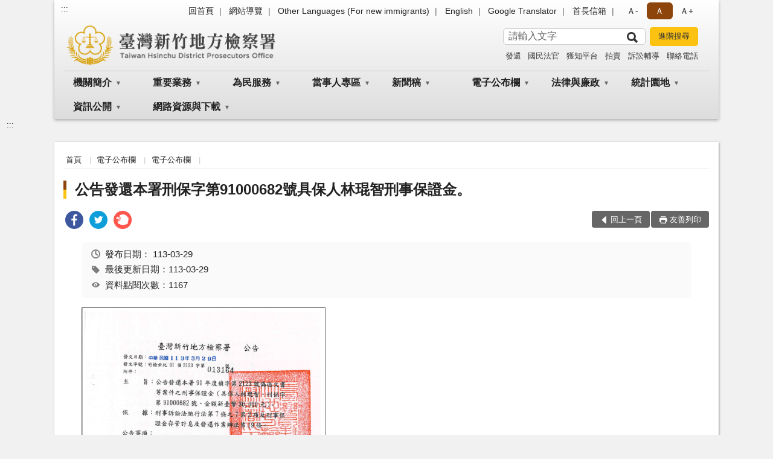

--- FILE ---
content_type: text/html; charset=utf-8
request_url: https://www.scc.moj.gov.tw/295217/295282/295283/1161948/post
body_size: 19677
content:


<!doctype html>
<html lang="zh-Hant" class="no-js">
<head>
    <meta charset="utf-8">
    <meta http-equiv="X-UA-Compatible" content="IE=edge">
    <meta name="viewport" content="width=device-width, initial-scale=1">
    <meta name="format-detection" content="telephone=no">
    <meta name="Site" content="臺灣新竹地方檢察署">
    <meta name="Version" content="中文網">
    <meta name="PageType" content="內容頁">
    <meta name="TreeNode" content="電子公布欄">
    <meta name="ContentTitle" content="公告發還本署刑保字第91000682號具保人林琨智刑事保證金。">

    <meta property="og:title" content="公告發還本署刑保字第91000682號具保人林琨智刑事保證金。">
    <meta property="og:type" content="website" />
    <meta property="og:url" content="https://www.scc.moj.gov.tw/295217/295282/295283/1161948/" />
    <meta property="og:image" content="">
    <meta property="og:image:width" content="50%">
    <meta property="og:image:height" content="50%">
    <meta property="og:site_name" content="臺灣新竹地方檢察署">
    <meta property="og:description" content="公告發還本署刑保字第91000682號具保人林琨智刑事保證金。" />

    <meta name="DC.Title" content="公告發還本署刑保字第91000682號具保人林琨智刑事保證金。" />
    <meta name="DC.Creator" content="臺灣新竹地方檢察署" />
    <meta name="DC.Subject" content="公告發還本署刑保字第91000682號具保人林琨智刑事保證金。" />
    <meta name="DC.Description" content="電子公布欄" />
    <meta name="DC.Contributor" content="臺灣新竹地方檢察署" />
    <meta name="DC.Type" content="文字" />
    <meta name="DC.Format" content="text" />
    <meta name="DC.Source" content="臺灣新竹地方檢察署" />
    <meta name="DC.Language" content="中文" />
    <meta name="DC.coverage.t.min" content="2024-03-29" />
    <meta name="DC.coverage.t.max" content="2044-03-29" />
    <meta name="DC.Publisher" content="臺灣新竹地方檢察署" />
    <meta name="DC.Date" content="2024-03-29" />
    <meta name="DC.Identifier" content="2.16.886.101.20003.20006" />
    <meta name="DC.Relation" content="" />
    <meta name="DC.Rights" content="臺灣新竹地方檢察署" />

    <meta name="Category.Theme" content="300" />
    <meta name="Category.Cake" content="600" />
    <meta name="Category.Service" content="I00" />

    <meta name="keywords" />

            <link rel="Shortcut Icon" type="image/x-icon" href="/media/170176/favicon-3.png" />
    <title>公告發還本署刑保字第91000682號具保人林琨智刑事保證金。-電子公布欄-臺灣新竹地方檢察署</title>
    <!--HTML5 Shim and Respond.js IE8 support of HTML5 elements and media queries [if lt IE 9]>
    <script src="js/html5shiv.js"></script>
    <script src="js/respond.min.js"></script>
    <![endif]-->
    <!-- slick css-->
    <link rel="stylesheet" type="text/css" href="/Content/B/vendor/slick/slick.css" />
    <link rel="stylesheet" type="text/css" href="/Content/B/vendor/slick/slick-theme.css" />

    <!-- fancybox css -->
    <link rel="stylesheet" href="/Content/B/vendor/fancybox/fancybox.css" />

    <!-- hyUI css -->
    <link rel="stylesheet" href="/Content/B/B1_style/hyui.css">
    <link rel='stylesheet' href='/scripts/jquery-ui.css'>

    <!-- Global site tag (gtag.js) - Google Analytics -->
<script async src="https://www.googletagmanager.com/gtag/js?id=UA-38048739-1"></script>
<script>
  window.dataLayer = window.dataLayer || [];
  function gtag(){dataLayer.push(arguments);}
  gtag('js', new Date());

  gtag('config', 'UA-38048739-1');
</script>
    <!-- Google Tag Manager -->
    <script>
        (function (w, d, s, l, i) {
            w[l] = w[l] || []; w[l].push({
                'gtm.start':
                    new Date().getTime(), event: 'gtm.js'
            }); var f = d.getElementsByTagName(s)[0],
                j = d.createElement(s), dl = l != 'dataLayer' ? '&l=' + l : ''; j.async = true; j.src =
                    'https://www.googletagmanager.com/gtm.js?id=' + i + dl; f.parentNode.insertBefore(j, f);
        })(window, document, 'script', 'dataLayer', 'GTM-PVTNFB4');</script>
    <!-- End Google Tag Manager -->
<style>
    input:disabled, textarea:disabled, select:disabled {
        background-color: #f2f2f2;
    }

    .verify {
        color: blue;
    }

    .mp_slider_container,
    .marquee_container {
        position: relative;
    }
    .mp_slider_container_main {
        width: 100%;
        overflow: hidden;
        position: relative;
    }
    .slick-autoplay-toggle {
        position: absolute;
        right: 20px;
        min-width: 40px;
        top: 4.5px;
        z-index: 10;
        padding: 5px 10px;
        background: rgba(0, 0, 0, 0.7);
        color: #fff;
        border: none;
        cursor: pointer;
        font-size: 0.875rem;
        border-radius: 5px;
    }

    .marquee_container .slick-autoplay-toggle {
        right: 55px;
    }
</style>
</head>
<body>
    <!-- Google Tag Manager (noscript) -->
    <noscript>
        <iframe title="googletag" src="https://www.googletagmanager.com/ns.html?id=GTM-PVTNFB4"
                height="0" width="0" style="display:none;visibility:hidden"></iframe>
    </noscript>
    <!-- End Google Tag Manager (noscript) -->
    <!-- 直接跳主內容區 -->
    <a class="goCenter" href="#aC" tabindex="1">按Enter到主內容區</a>
    <!-- wrapper 最大寬度 -->
    <div class="wrapper">
        
<header class="header header-relative">
    <div class="container">
        <a class="accesskey" href="#aU" id="aU" accesskey="U" title="網站標題">:::</a>
        
<nav class="navigation">
    <!-- 一組ul預設靠右 可同時存在2組-->
    <ul>

                        <li>
                            <a href="/umbraco/surface/Ini/CountAndRedirectUrl?nodeId=644269" title="回首頁" target="_self" >回首頁</a>
                        </li>
                        <li>
                            <a href="/umbraco/surface/Ini/CountAndRedirectUrl?nodeId=644271" title="網站導覽" target="_self" >網站導覽</a>
                        </li>
                        <li>
                            <a href="/umbraco/surface/Ini/CountAndRedirectUrl?nodeId=1283286" title="Other Languages (For new immigrants)" target="_self" >Other Languages (For new immigrants)</a>
                        </li>
                        <li>
                            <a href="/umbraco/surface/Ini/CountAndRedirectUrl?nodeId=644270" title="English" target="_self" >English</a>
                        </li>
                        <li>
                            <a href="/umbraco/surface/Ini/CountAndRedirectUrl?nodeId=1282332" title="Google Translator" target="_self" >Google Translator</a>
                        </li>
                        <li>
                            <a href="/umbraco/surface/Ini/CountAndRedirectUrl?nodeId=644573" title="首長信箱" target="_self" >首長信箱</a>
                        </li>

    </ul>
    <div class="font-size">
        <ul>
            <li class="size-s">
                <a href="#" name="fontSize" role="button" aria-pressed="false" title="小字級">Ａ-</a>
            </li>
            <li class="size-m">
                <a href="#" name="fontSize" role="button" aria-pressed="true" title="中字級" class="active">Ａ</a>
            </li>
            <li class="size-l">
                <a href="#" name="fontSize" role="button" aria-pressed="false" title="大字級">Ａ+</a>
            </li>
        </ul>
    </div>
</nav>
<h1>
    <a href="/"><img src="/media/181878/13臺灣新竹地方檢察署.png" alt="臺灣新竹地方檢察署：回首頁" /></a>
</h1>
<!-- Search Start -->
<section class="search">
    <noscript>
您的瀏覽器不支援 JavaScript 或 JavaScript已停用    </noscript>
    <form action="/295444/295455/" class="form_inline">
        <div class="form_grp">
            <label for="q">搜尋</label>
            <input name="q" id="q" type="text" placeholder="請輸入文字" accesskey="S" autocomplete="off">
            <input title="查詢" type="submit" value="查詢">
        </div>
        <div class="btn_grp">
            <input onclick="window.open('https://www.google.com.tw/advanced_search?hl=zh-TW&as_q=&num=100&as_sitesearch='+location.hostname);" type="button" value="進階搜尋" title="進階搜尋 (另開新視窗)">
        </div>
    </form>
            <div class="keywordHot">
                <ul>
                        <li>
                            <a href="/295444/295455/?q=發還" title="發還">發還</a>
                        </li>
                        <li>
                            <a href="/295444/295455/?q=國民法官" title="國民法官">國民法官</a>
                        </li>
                        <li>
                            <a href="/295444/295455/?q=獲知平台" title="獲知平台">獲知平台</a>
                        </li>
                        <li>
                            <a href="/295444/295455/?q=拍賣" title="拍賣">拍賣</a>
                        </li>
                        <li>
                            <a href="/295444/295455/?q=訴訟輔導" title="訴訟輔導">訴訟輔導</a>
                        </li>
                        <li>
                            <a href="/295444/295455/?q=聯絡電話" title="聯絡電話">聯絡電話</a>
                        </li>
                </ul>
            </div>
</section>
<!-- noscript -->
<noscript>
您的瀏覽器不支援JavaScript語法，JavaScript語法並不影響內容的陳述。您可使用按鍵盤上的Ctrl鍵+ (+)鍵放大/(-)鍵縮小來改變字型大小；回到上一頁可使用瀏覽器提供的 Alt+左方向鍵(←) 快速鍵功能；列印可使用瀏覽器提供的(Ctrl+P)功能。</noscript>
<!-- menu Start -->
<nav class="menu">
    <ul>
                <li>
                    <a href="https://www.scc.moj.gov.tw/295217/295218/Normalnodelist" title="機關簡介" target="_self" name="menuButton" aria-expanded="false" >機關簡介</a>
                        <ul>
                                <li>
                                    <a href="https://www.scc.moj.gov.tw/295217/295218/295219/1320677/" target="_self" title="檢察長介紹"  >檢察長介紹</a>
                                </li>
                                <li>
                                    <a href="https://www.scc.moj.gov.tw/295217/295218/1263676/1263678/" target="_self" title="歷任檢察長"  >歷任檢察長</a>
                                </li>
                                <li>
                                    <a href="https://www.scc.moj.gov.tw/295217/295218/295220/1252704/" target="_self" title="歷史沿革"  >歷史沿革</a>
                                </li>
                                <li>
                                    <a href="https://www.scc.moj.gov.tw/295217/295218/295221/1252707/post" target="_self" title="管轄區域"  >管轄區域</a>
                                </li>
                                <li>
                                    <a href="https://www.scc.moj.gov.tw/295217/295218/1206036/1206069/" target="_self" title="機關組織與職掌"  >機關組織與職掌</a>
                                </li>
                                <li>
                                    <a href="https://www.scc.moj.gov.tw/295217/295218/1277430/Nodelist" target="_self" title="重大政策" name="menuButton" aria-expanded="false" >重大政策</a>
                                        <ul>
                                                <li>
                                                    <a href="https://www.ey.gov.tw/Page/2124AB8A95F79A75" target="_blank" title="行政院重要政策(另開新視窗)"  rel="noopener noreferrer">行政院重要政策</a>
                                                </li>
                                                <li>
                                                    <a href="https://www.moj.gov.tw/2204/2205/2263/Nodelist" target="_blank" title="法務部重大政策(另開新視窗)"  rel="noopener noreferrer">法務部重大政策</a>
                                                </li>
                                                <li>
                                                    <a href="https://www.scc.moj.gov.tw/295217/295218/1277430/1277438/Lpsimplelist" target="_self" title="本署工作計畫"  >本署工作計畫</a>
                                                </li>
                                        </ul>
                                </li>
                                <li>
                                    <a href="https://www.scc.moj.gov.tw/295217/295218/1254057/1254061/post" target="_self" title="本署各股聯絡電話"  >本署各股聯絡電話</a>
                                </li>
                                <li>
                                    <a href="https://www.scc.moj.gov.tw/295217/295218/1279244/1279249/post" target="_self" title="地圖導覽"  >地圖導覽</a>
                                </li>
                                <li>
                                    <a href="https://www.scc.moj.gov.tw/295217/295218/1279245/1279253/post" target="_self" title="樓層介紹"  >樓層介紹</a>
                                </li>
                                <li>
                                    <a href="https://www.scc.moj.gov.tw/295217/295218/1279246/1279257/post" target="_self" title="偵查庭平面圖"  >偵查庭平面圖</a>
                                </li>
                        </ul>

                </li>
                <li>
                    <a href="https://www.scc.moj.gov.tw/295217/1277546/Normalnodelist" title="重要業務" target="_self" name="menuButton" aria-expanded="false" >重要業務</a>
                        <ul>
                                <li>
                                    <a href="https://www.scc.moj.gov.tw/295217/1277546/1277547/Lpsimplelist" target="_self" title="檢察業務簡介"  >檢察業務簡介</a>
                                </li>
                                <li>
                                    <a href="https://www.scc.moj.gov.tw/295217/1277546/1277593/Nodelist" target="_self" title="觀護業務專區" name="menuButton" aria-expanded="false" >觀護業務專區</a>
                                        <ul>
                                                <li>
                                                    <a href="https://www.scc.moj.gov.tw/295217/1277546/1277593/1277598/1277600/post" target="_self" title="觀護業務簡介"  >觀護業務簡介</a>
                                                </li>
                                                <li>
                                                    <a href="https://www.scc.moj.gov.tw/295217/1277546/1277593/1277608/1277610/post" target="_self" title="法務部科技設備監控問答"  >法務部科技設備監控問答</a>
                                                </li>
                                                <li>
                                                    <a href="https://www.scc.moj.gov.tw/295217/1277546/1277593/1277642/Lpsimplelist" target="_self" title="毒品戒癮治療"  >毒品戒癮治療</a>
                                                </li>
                                        </ul>
                                </li>
                                <li>
                                    <a href="https://www.scc.moj.gov.tw/295217/1277546/1277631/Nodelist" target="_self" title="司法保護" name="menuButton" aria-expanded="false" >司法保護</a>
                                        <ul>
                                                <li>
                                                    <a href="https://www.scc.moj.gov.tw/295217/1277546/1277631/1280163/1280165/post" target="_self" title="司法保護簡介"  >司法保護簡介</a>
                                                </li>
                                                <li>
                                                    <a href="https://www.scc.moj.gov.tw/295217/1277546/1277631/1280168/1280170/post" target="_self" title="成年觀護制度"  >成年觀護制度</a>
                                                </li>
                                                <li>
                                                    <a href="https://www.scc.moj.gov.tw/295217/1277546/1277631/1278480/Lpsimplelist" target="_self" title="更生保護會"  >更生保護會</a>
                                                </li>
                                                <li>
                                                    <a href="https://www.scc.moj.gov.tw/295217/1277546/1277631/1278481/Lpsimplelist" target="_self" title="犯罪被害人保護協會"  >犯罪被害人保護協會</a>
                                                </li>
                                                <li>
                                                    <a href="https://www.scc.moj.gov.tw/295217/1277546/1277631/1278483/1278601/post" target="_self" title="榮譽觀護人協進會"  >榮譽觀護人協進會</a>
                                                </li>
                                                <li>
                                                    <a href="https://www.scc.moj.gov.tw/295217/1277546/1277631/1278604/Lpsimplelist" target="_self" title="犯罪被害人專區"  >犯罪被害人專區</a>
                                                </li>
                                                <li>
                                                    <a href="https://www.scc.moj.gov.tw/295217/1277546/1277631/1278700/Lpsimplelist" target="_self" title="司法保護扶助資源"  >司法保護扶助資源</a>
                                                </li>
                                        </ul>
                                </li>
                                <li>
                                    <a href="https://www.scc.moj.gov.tw/295217/1277546/1277633/Nodelist" target="_self" title="緩起訴專區" name="menuButton" aria-expanded="false" >緩起訴專區</a>
                                        <ul>
                                                <li>
                                                    <a href="https://www.scc.moj.gov.tw/295217/1277546/1277633/1279930/1279933/post" target="_self" title="緩起訴處分制度簡介"  >緩起訴處分制度簡介</a>
                                                </li>
                                                <li>
                                                    <a href="https://www.scc.moj.gov.tw/295217/1277546/1277633/1279907/Nodelist" target="_self" title="緩起訴處分金暨認罪協商金補助款"  >緩起訴處分金暨認罪協商金補助款</a>
                                                </li>
                                                <li>
                                                    <a href="https://www.scc.moj.gov.tw/295217/1277546/1277633/1280032/Lpsimplelist" target="_self" title="緩起訴處分義務勞務資訊"  >緩起訴處分義務勞務資訊</a>
                                                </li>
                                                <li>
                                                    <a href="https://www.scc.moj.gov.tw/295217/1277546/1277633/1280054/Lpsimplelist" target="_self" title="緩起訴處分問與答"  >緩起訴處分問與答</a>
                                                </li>
                                        </ul>
                                </li>
                                <li>
                                    <a href="https://www.scc.moj.gov.tw/295217/1277546/1277634/Nodelist" target="_self" title="易服社會勞動專區" name="menuButton" aria-expanded="false" >易服社會勞動專區</a>
                                        <ul>
                                                <li>
                                                    <a href="https://www.youtube.com/watch?v=K7l1V3jZYeg" target="_blank" title="社會勞動制度說明(另開新視窗)"  rel="noopener noreferrer">社會勞動制度說明</a>
                                                </li>
                                                <li>
                                                    <a href="https://www.scc.moj.gov.tw/295217/1277546/1277634/1279974/Lpsimplelist" target="_self" title="相關表格下載"  >相關表格下載</a>
                                                </li>
                                                <li>
                                                    <a href="https://www.scc.moj.gov.tw/295217/1277546/1277634/1279976/Lpsimplelist" target="_self" title="與社會勞動有關的問題"  >與社會勞動有關的問題</a>
                                                </li>
                                                <li>
                                                    <a href="https://www.scc.moj.gov.tw/295217/1277546/1277634/295294/Lpsimplelist" target="_self" title="執行成果"  >執行成果</a>
                                                </li>
                                        </ul>
                                </li>
                                <li>
                                    <a href="https://www.scc.moj.gov.tw/295217/1277546/1277640/Nodelist" target="_self" title="反賄選專區" name="menuButton" aria-expanded="false" >反賄選專區</a>
                                        <ul>
                                                <li>
                                                    <a href="https://www.scc.moj.gov.tw/295217/1277546/1277640/1280071/1280073/post" target="_self" title="反賄選檢舉方式"  >反賄選檢舉方式</a>
                                                </li>
                                                <li>
                                                    <a href="https://www.tph.moj.gov.tw/4421/4447/4467/24827/post" target="_blank" title="反賄選常見問答(另開新視窗)"  rel="noopener noreferrer">反賄選常見問答</a>
                                                </li>
                                                <li>
                                                    <a href="https://www.moj.gov.tw/2204/2771/2778/2781/" target="_blank" title="法務部宣導資料下載(另開新視窗)"  rel="noopener noreferrer">法務部宣導資料下載</a>
                                                </li>
                                                <li>
                                                    <a href="https://web.cec.gov.tw/central/article/20315" target="_blank" title="賄選犯行例舉(另開新視窗)"  rel="noopener noreferrer">賄選犯行例舉</a>
                                                </li>
                                        </ul>
                                </li>
                                <li>
                                    <a href="https://www.scc.moj.gov.tw/295217/1277546/1279047/Nodelist" target="_self" title="修復式司法專區" name="menuButton" aria-expanded="false" >修復式司法專區</a>
                                        <ul>
                                                <li>
                                                    <a href="https://www.scc.moj.gov.tw/295217/1277546/1279047/1279048/1279054/post" target="_self" title="修復式司法簡介"  >修復式司法簡介</a>
                                                </li>
                                                <li>
                                                    <a href="https://www.scc.moj.gov.tw/295217/1277546/1279047/1279049/Lpsimplelist" target="_self" title="修復式司法QA"  >修復式司法QA</a>
                                                </li>
                                                <li>
                                                    <a href="/media/395579/參加修復式司法方案-聲請表.pdf?mediaDL=true" target="_blank" title="相關表單下載.pdf(另開新視窗)"  rel="noopener noreferrer">相關表單下載</a>
                                                </li>
                                                <li>
                                                    <a href="/media/395580/法務部推動修復式司法方案實施計畫修復流程.pdf?mediaDL=true" target="_blank" title="辦理修復式司法方案實施計畫作業流程圖.pdf(另開新視窗)"  rel="noopener noreferrer">辦理修復式司法方案實施計畫作業流程圖</a>
                                                </li>
                                                <li>
                                                    <a href="https://www.moj.gov.tw/2204/2205/2323/2354/2388/2389/Nodelist" target="_blank" title="法務部推動「修復式司法方案」實施計畫(另開新視窗)"  rel="noopener noreferrer">法務部推動「修復式司法方案」實施計畫</a>
                                                </li>
                                        </ul>
                                </li>
                                <li>
                                    <a href="https://www.scc.moj.gov.tw/295217/1277546/1280093/Lpsimplelist" target="_self" title="打詐反毒專區"  >打詐反毒專區</a>
                                </li>
                        </ul>

                </li>
                <li>
                    <a href="https://www.scc.moj.gov.tw/295217/295230/Normalnodelist" title="為民服務" target="_self" name="menuButton" aria-expanded="false" >為民服務</a>
                        <ul>
                                <li>
                                    <a href="https://www.scc.moj.gov.tw/295217/295230/295231/1280818/post" target="_self" title="為民服務中心"  >為民服務中心</a>
                                </li>
                                <li>
                                    <a href="https://www.scc.moj.gov.tw/295217/295230/1282044/Nodelist" target="_self" title="訴訟輔導" name="menuButton" aria-expanded="false" >訴訟輔導</a>
                                        <ul>
                                                <li>
                                                    <a href="https://www.scc.moj.gov.tw/295217/295230/1282044/1282045/Nodelist" target="_self" title="常見刑事訴訟程序問與答"  >常見刑事訴訟程序問與答</a>
                                                </li>
                                                <li>
                                                    <a href="https://www.scc.moj.gov.tw/295217/1277546/1277631/1278700/1278720/" target="_self" title="新竹縣市免費法律諮詢"  >新竹縣市免費法律諮詢</a>
                                                </li>
                                                <li>
                                                    <a href="https://www.scc.moj.gov.tw/295217/295230/295240/1282052/" target="_self" title="刑事保證金發還流程"  >刑事保證金發還流程</a>
                                                </li>
                                                <li>
                                                    <a href="https://www.scc.moj.gov.tw/295217/295230/1282044/1282056/Lpsimplelist" target="_self" title="新竹縣市各調解委員會服務地點及電話"  >新竹縣市各調解委員會服務地點及電話</a>
                                                </li>
                                                <li>
                                                    <a href="https://www.scc.moj.gov.tw/295217/295230/295240/1282069/" target="_self" title="民眾聲請事項一覽表"  >民眾聲請事項一覽表</a>
                                                </li>
                                                <li>
                                                    <a href="https://www.scc.moj.gov.tw/295217/295230/1282044/1282072/1282074/post" target="_self" title="應訊須知"  >應訊須知</a>
                                                </li>
                                        </ul>
                                </li>
                                <li>
                                    <a href="https://www.scc.moj.gov.tw/295217/295230/295235/395486/post" target="_self" title="檢察長信箱"  >檢察長信箱</a>
                                </li>
                                <li>
                                    <a href="https://www.scc.moj.gov.tw/295217/295230/295236/395489/post" target="_self" title="為民服務白皮書"  >為民服務白皮書</a>
                                </li>
                                <li>
                                    <a href="https://www.scc.moj.gov.tw/295217/295230/295238/Lpsimplelist" target="_self" title="意見調查表"  >意見調查表</a>
                                </li>
                                <li>
                                    <a href="https://www.scc.moj.gov.tw/295217/295230/295239/395504/post" target="_self" title="便民服務線上申辦系統"  >便民服務線上申辦系統</a>
                                </li>
                                <li>
                                    <a href="https://www.scc.moj.gov.tw/295217/295230/295240/Lpsimplelist" target="_self" title="各項業務服務流程"  >各項業務服務流程</a>
                                </li>
                                <li>
                                    <a href="https://www.scc.moj.gov.tw/295217/295230/295246/Lpsimplelist" target="_self" title="通譯名冊及使用通譯聲請書"  >通譯名冊及使用通譯聲請書</a>
                                </li>
                                <li>
                                    <a href="https://www.scc.moj.gov.tw/295217/295230/1235147/1235239/" target="_self" title="卷證開示聲請專區"  >卷證開示聲請專區</a>
                                </li>
                                <li>
                                    <a href="https://pfsb.cds.moj.gov.tw/CDS/" target="_blank" title="檢察官開庭進度查詢(另開新視窗)"  rel="noopener noreferrer">檢察官開庭進度查詢</a>
                                </li>
                                <li>
                                    <a href="https://www.scc.moj.gov.tw/295217/295230/295250/1248515/" target="_self" title="本署聘任榮譽法醫師名冊"  >本署聘任榮譽法醫師名冊</a>
                                </li>
                                <li>
                                    <a href="https://www.scc.moj.gov.tw/295217/295230/1280557/Lpsimplelist" target="_self" title="檔案應用"  >檔案應用</a>
                                </li>
                                <li>
                                    <a href="https://www.scc.moj.gov.tw/295217/295230/1280637/1280639/post" target="_self" title="就業資訊"  >就業資訊</a>
                                </li>
                                <li>
                                    <a href="https://www.scc.moj.gov.tw/295217/295230/1302907/1302959/post" target="_self" title="免費無線上網"  >免費無線上網</a>
                                </li>
                        </ul>

                </li>
                <li>
                    <a href="https://www.scc.moj.gov.tw/295217/1300905/Normalnodelist" title="當事人專區" target="_self" name="menuButton" aria-expanded="false" >當事人專區</a>
                        <ul>
                                <li>
                                    <a href="https://www.scc.moj.gov.tw/295217/295230/1282044/1282045/Nodelist" target="_self" title="常見刑事訴訟程序問與答"  >常見刑事訴訟程序問與答</a>
                                </li>
                                <li>
                                    <a href="https://www.scc.moj.gov.tw/295217/1277546/1277634/1279976/Lpsimplelist" target="_self" title="社會勞動有關問題"  >社會勞動有關問題</a>
                                </li>
                                <li>
                                    <a href="https://www.scc.moj.gov.tw/295217/1277546/1277633/1280054/Lpsimplelist" target="_self" title="緩起訴處分有關問題"  >緩起訴處分有關問題</a>
                                </li>
                                <li>
                                    <a href="https://www.scc.moj.gov.tw/295217/1277546/1279047/1279049/Lpsimplelist" target="_self" title="修復式司法有關問題"  >修復式司法有關問題</a>
                                </li>
                                <li>
                                    <a href="https://www.scc.moj.gov.tw/295217/295230/295240/Lpsimplelist" target="_self" title="各項業務服務流程"  >各項業務服務流程</a>
                                </li>
                                <li>
                                    <a href="https://www.scc.moj.gov.tw/295217/295366/1283309/Nodelist" target="_self" title="表單及書狀下載"  >表單及書狀下載</a>
                                </li>
                                <li>
                                    <a href="https://pfsb.cds.moj.gov.tw/CDS/" target="_blank" title="檢察官開庭進度查詢(另開新視窗)"  rel="noopener noreferrer">檢察官開庭進度查詢</a>
                                </li>
                                <li>
                                    <a href="https://www.scc.moj.gov.tw/295217/295230/295239/395504/post" target="_self" title="線上申辦服務"  >線上申辦服務</a>
                                </li>
                                <li>
                                    <a href="https://www.scc.moj.gov.tw/295217/1277546/1277631/1278700/1278720/" target="_self" title="免費法律諮詢服務"  >免費法律諮詢服務</a>
                                </li>
                                <li>
                                    <a href="https://www.scc.moj.gov.tw/295217/295282/1047494/Lpsimplelist" target="_self" title="公示送達"  >公示送達</a>
                                </li>
                                <li>
                                    <a href="https://www.scc.moj.gov.tw/295217/295282/295284/Lpsimplelist" target="_self" title="偵查終結公告"  >偵查終結公告</a>
                                </li>
                        </ul>

                </li>
                <li>
                    <a href="https://www.scc.moj.gov.tw/295217/295253/295254/" title="新聞稿" target="_self" name="menuButton" aria-expanded="false" >新聞稿</a>
                        <ul>
                                <li>
                                    <a href="https://www.scc.moj.gov.tw/295217/295253/295254/Lpsimplelist" target="_self" title="新聞稿"  >新聞稿</a>
                                </li>
                        </ul>

                </li>
                <li>
                    <a href="https://www.scc.moj.gov.tw/295217/295282/Normalnodelist" title="電子公布欄" target="_self" name="menuButton" aria-expanded="false" >電子公布欄</a>
                        <ul>
                                <li>
                                    <a href="https://www.scc.moj.gov.tw/295217/295282/295283/Lpsimplelist" target="_self" title="電子公布欄"  >電子公布欄</a>
                                </li>
                                <li>
                                    <a href="https://www.scc.moj.gov.tw/295217/295282/295284/Lpsimplelist" target="_self" title="偵查終結公告"  >偵查終結公告</a>
                                </li>
                                <li>
                                    <a href="https://www.scc.moj.gov.tw/295217/295282/295285/Lpsimplelist" target="_self" title="檢察官準時開庭、開庭態度統計分析表"  >檢察官準時開庭、開庭態度統計分析表</a>
                                </li>
                                <li>
                                    <a href="https://www.scc.moj.gov.tw/295217/295282/1047494/Lpsimplelist" target="_self" title="公示送達"  >公示送達</a>
                                </li>
                        </ul>

                </li>
                <li>
                    <a href="https://www.scc.moj.gov.tw/295217/295338/Normalnodelist" title="法律與廉政" target="_self" name="menuButton" aria-expanded="false" >法律與廉政</a>
                        <ul>
                                <li>
                                    <a href="https://www.scc.moj.gov.tw/295217/295338/295340/Nodelist" target="_self" title="請託關說登錄查察專區" name="menuButton" aria-expanded="false" >請託關說登錄查察專區</a>
                                        <ul>
                                                <li>
                                                    <a href="https://www.scc.moj.gov.tw/295217/295338/295340/295341/Lpsimplelist" target="_self" title="要點說明"  >要點說明</a>
                                                </li>
                                                <li>
                                                    <a href="/media/417220/宣導摺頁.pdf?mediaDL=true" target="_blank" title="教學宣導.pdf(另開新視窗)"  rel="noopener noreferrer">教學宣導</a>
                                                </li>
                                                <li>
                                                    <a href="https://www.scc.moj.gov.tw/295217/295338/295340/295343/Lpsimplelist" target="_self" title="諮詢管道"  >諮詢管道</a>
                                                </li>
                                        </ul>
                                </li>
                                <li>
                                    <a href="https://www.scc.moj.gov.tw/295217/295338/295345/Lpsimplelist" target="_self" title="法令宣導"  >法令宣導</a>
                                </li>
                                <li>
                                    <a href="https://www.scc.moj.gov.tw/295217/295338/295339/401071/post" target="_self" title="檢舉貪瀆不法管道"  >檢舉貪瀆不法管道</a>
                                </li>
                                <li>
                                    <a href="https://www.aac.moj.gov.tw/6398/6540/1309611/" target="_blank" title="揭弊者保護專區(另開新視窗)"  rel="noopener noreferrer">揭弊者保護專區</a>
                                </li>
                                <li>
                                    <a href="https://www.scc.moj.gov.tw/295217/295338/1030244/Nodelist" target="_self" title="公職人員利益衝突迴避法專區" name="menuButton" aria-expanded="false" >公職人員利益衝突迴避法專區</a>
                                        <ul>
                                                <li>
                                                    <a href="https://www.scc.moj.gov.tw/295217/295338/1030244/1030245/Lpsimplelist" target="_self" title="法令及宣導資料"  >法令及宣導資料</a>
                                                </li>
                                                <li>
                                                    <a href="https://www.scc.moj.gov.tw/295217/295338/1030244/1030246/1031703/post" target="_self" title="常用表格下載"  >常用表格下載</a>
                                                </li>
                                                <li>
                                                    <a href="https://www.scc.moj.gov.tw/295217/295338/1030244/1030247/Lpsimplelist" target="_self" title="交易或補助個案身分關係公告查詢"  >交易或補助個案身分關係公告查詢</a>
                                                </li>
                                        </ul>
                                </li>
                                <li>
                                    <a href="https://www.scc.moj.gov.tw/295217/295366/295367/Lpsimplelist?PageSize=30&amp;type=02" target="_self" title="法學及法規資料庫查詢"  >法學及法規資料庫查詢</a>
                                </li>
                                <li>
                                    <a href="https://www.moj.gov.tw/2204/2528/2634/Nodelist" target="_blank" title="法治QA(另開新視窗)"  rel="noopener noreferrer">法治QA</a>
                                </li>
                                <li>
                                    <a href="https://www.moj.gov.tw/2204/2528/2547/Nodelist" target="_blank" title="法律推廣(另開新視窗)"  rel="noopener noreferrer">法律推廣</a>
                                </li>
                                <li>
                                    <a href="https://www.scc.moj.gov.tw/295217/295338/295276/Lpsimplelist" target="_self" title="法律常識問答"  >法律常識問答</a>
                                </li>
                                <li>
                                    <a href="https://www.scc.moj.gov.tw/295217/295338/986567/Lpsimplelist" target="_self" title="性別平等宣導"  >性別平等宣導</a>
                                </li>
                                <li>
                                    <a href="https://www.scc.moj.gov.tw/295217/295338/1021136/Lpsimplelist" target="_self" title="性騷擾防治專區"  >性騷擾防治專區</a>
                                </li>
                        </ul>

                </li>
                <li>
                    <a href="https://www.scc.moj.gov.tw/295217/295368/Normalnodelist" title="統計園地" target="_self" name="menuButton" aria-expanded="false" >統計園地</a>
                        <ul>
                                <li>
                                    <a href="https://www.scc.moj.gov.tw/295217/295368/295369/Lpsimplelist" target="_self" title="園地導覽"  >園地導覽</a>
                                </li>
                                <li>
                                    <a href="https://www.scc.moj.gov.tw/295217/295368/295370/Nodelist" target="_self" title="檢察統計" name="menuButton" aria-expanded="false" >檢察統計</a>
                                        <ul>
                                                <li>
                                                    <a href="https://www.scc.moj.gov.tw/295217/295368/295370/295371/Lpsimplelist" target="_self" title="偵查"  >偵查</a>
                                                </li>
                                                <li>
                                                    <a href="https://www.scc.moj.gov.tw/295217/295368/295370/295372/Lpsimplelist" target="_self" title="執行"  >執行</a>
                                                </li>
                                                <li>
                                                    <a href="/media/424554/表3-1-新竹地方檢察署成年觀護案件收結情形11412.pdf?mediaDL=true" target="_blank" title="司法保護.pdf(另開新視窗)"  rel="noopener noreferrer">司法保護</a>
                                                </li>
                                        </ul>
                                </li>
                                <li>
                                    <a href="https://www.scc.moj.gov.tw/295217/295368/295374/Nodelist" target="_self" title="行政服務" name="menuButton" aria-expanded="false" >行政服務</a>
                                        <ul>
                                                <li>
                                                    <a href="/media/400657/113-廉政服務統計.pdf?mediaDL=true" target="_blank" title="廉政服務.pdf(另開新視窗)"  rel="noopener noreferrer">廉政服務</a>
                                                </li>
                                                <li>
                                                    <a href="/media/424555/表5-1臺灣新竹地方檢察署為民服務案件情形11412.pdf?mediaDL=true" target="_blank" title="為民服務.pdf(另開新視窗)"  rel="noopener noreferrer">為民服務</a>
                                                </li>
                                                <li>
                                                    <a href="https://www.scc.moj.gov.tw/295217/295380/883377/" target="_self" title="其他"  >其他</a>
                                                </li>
                                        </ul>
                                </li>
                                <li>
                                    <a href="https://www.rjsd.moj.gov.tw/RJSDWeb/common/WebList2.aspx?menu=AYA_SPECIAL_REPORT" target="_blank" title="專題分析(另開新視窗)"  rel="noopener noreferrer">專題分析</a>
                                </li>
                                <li>
                                    <a href="https://www.rjsd.moj.gov.tw/RJSDWeb/common/RelatedWebsite.aspx" target="_blank" title="相關網站(另開新視窗)"  rel="noopener noreferrer">相關網站</a>
                                </li>
                        </ul>

                </li>
                <li>
                    <a href="https://www.scc.moj.gov.tw/295217/295380/Normalnodelist" title="資訊公開" target="_self" name="menuButton" aria-expanded="false" >資訊公開</a>
                        <ul>
                                <li>
                                    <a href="https://www.scc.moj.gov.tw/295217/295380/295384/1277534/post" target="_self" title="應主動公開政府資訊"  >應主動公開政府資訊</a>
                                </li>
                                <li>
                                    <a href="https://www.scc.moj.gov.tw/295217/295380/295411/Lpsimplelist" target="_self" title="活動專區"  >活動專區</a>
                                </li>
                                <li>
                                    <a href="https://www.scc.moj.gov.tw/295217/295380/295387/Lpsimplelist" target="_self" title="內部控制"  >內部控制</a>
                                </li>
                                <li>
                                    <a href="https://www.scc.moj.gov.tw/295217/295380/295388/Lpsimplelist" target="_self" title="公務出國報告專區"  >公務出國報告專區</a>
                                </li>
                                <li>
                                    <a href="https://www.scc.moj.gov.tw/295217/295380/295390/Nodelist" target="_self" title="會計專區" name="menuButton" aria-expanded="false" >會計專區</a>
                                        <ul>
                                                <li>
                                                    <a href="https://www.scc.moj.gov.tw/295217/295380/295390/295391/Lpsimplelist" target="_self" title="預算書"  >預算書</a>
                                                </li>
                                                <li>
                                                    <a href="https://www.scc.moj.gov.tw/295217/295380/295390/295392/402477/post" target="_self" title="決算書"  >決算書</a>
                                                </li>
                                                <li>
                                                    <a href="https://www.scc.moj.gov.tw/295217/295380/295390/295393/Lpsimplelist" target="_self" title="會計報表"  >會計報表</a>
                                                </li>
                                        </ul>
                                </li>
                                <li>
                                    <a href="https://www.scc.moj.gov.tw/295217/295380/762177/Nodelist" target="_self" title="雙語詞彙對照表" name="menuButton" aria-expanded="false" >雙語詞彙對照表</a>
                                        <ul>
                                                <li>
                                                    <a href="https://www.scc.moj.gov.tw/295217/295380/762177/295398/402778/post" target="_self" title="本署科室及職稱中英文對照表"  >本署科室及職稱中英文對照表</a>
                                                </li>
                                                <li>
                                                    <a href="https://www.scc.moj.gov.tw/295217/295380/762177/295399/402782/post" target="_self" title="刑法專有名詞對照表"  >刑法專有名詞對照表</a>
                                                </li>
                                                <li>
                                                    <a href="https://www.scc.moj.gov.tw/295217/295380/762177/295400/1284424/post" target="_self" title="刑事訴訟法專有名詞中英文對照表"  >刑事訴訟法專有名詞中英文對照表</a>
                                                </li>
                                                <li>
                                                    <a href="https://terms.naer.edu.tw/" target="_blank" title="雙語詞彙、學術名詞暨辭書資訊網(另開新視窗)"  rel="noopener noreferrer">雙語詞彙、學術名詞暨辭書資訊網</a>
                                                </li>
                                                <li>
                                                    <a href="https://www.judicial.gov.tw/tw/lp-158-1.html" target="_blank" title="司法院雙語詞彙對照表(另開新視窗)"  rel="noopener noreferrer">司法院雙語詞彙對照表</a>
                                                </li>
                                        </ul>
                                </li>
                                <li>
                                    <a href="https://www.scc.moj.gov.tw/295217/295380/797394/Lpsimplelist" target="_self" title="支付或接受之補助"  >支付或接受之補助</a>
                                </li>
                                <li>
                                    <a href="https://www.scc.moj.gov.tw/295217/295380/805105/Lpsimplelist" target="_self" title="偵查不公開檢討小組執行成果專區"  >偵查不公開檢討小組執行成果專區</a>
                                </li>
                                <li>
                                    <a href="https://www.scc.moj.gov.tw/295217/295380/883377/Lpsimplelist" target="_self" title="國家賠償事件收結統計"  >國家賠償事件收結統計</a>
                                </li>
                                <li>
                                    <a href="https://www.scc.moj.gov.tw/295217/295380/1335606/1335609/post" target="_self" title="本署保有個人資料檔案公開項目"  >本署保有個人資料檔案公開項目</a>
                                </li>
                                <li>
                                    <a href="https://www.scc.moj.gov.tw/295217/295380/702979/Lpsimplelist" target="_self" title="政策宣導廣告項目及經費"  >政策宣導廣告項目及經費</a>
                                </li>
                                <li>
                                    <a href="https://www.scc.moj.gov.tw/295217/295380/1277483/1321739/post" target="_self" title="公共設施維護管理"  >公共設施維護管理</a>
                                </li>
                                <li>
                                    <a href="https://www.tph.moj.gov.tw/4421/4509/989673/989688/post" target="_blank" title="概括選任鑑定機關(團體)名冊(另開新視窗)"  rel="noopener noreferrer">概括選任鑑定機關(團體)名冊</a>
                                </li>
                        </ul>

                </li>
                <li>
                    <a href="https://www.scc.moj.gov.tw/295217/295366/Normalnodelist" title="網路資源與下載" target="_self" name="menuButton" aria-expanded="false" >網路資源與下載</a>
                        <ul>
                                <li>
                                    <a href="https://www.scc.moj.gov.tw/295217/295366/295367/Lpsimplelist" target="_self" title="相關網站連結"  >相關網站連結</a>
                                </li>
                                <li>
                                    <a href="https://aedoc.moj.gov.tw/attch/" target="_blank" title="電子公文附件區(另開新視窗)"  rel="noopener noreferrer">電子公文附件區</a>
                                </li>
                                <li>
                                    <a href="https://www.moj.gov.tw/2204/2771/Normalnodelist" target="_blank" title="動畫影音專區(法務部)(另開新視窗)"  rel="noopener noreferrer">動畫影音專區(法務部)</a>
                                </li>
                                <li>
                                    <a href="https://www.scc.moj.gov.tw/295217/1277546/1277631/1278604/1278654/" target="_self" title="犯罪被害人相關表單下載"  >犯罪被害人相關表單下載</a>
                                </li>
                                <li>
                                    <a href="https://www.scc.moj.gov.tw/295217/295366/1280230/1280232/post" target="_self" title="通緝犯資料查詢(公告)平台"  >通緝犯資料查詢(公告)平台</a>
                                </li>
                                <li>
                                    <a href="https://psue.moj.gov.tw/psiqs/" target="_blank" title="公開書類查詢系統(另開新視窗)"  rel="noopener noreferrer">公開書類查詢系統</a>
                                </li>
                                <li>
                                    <a href="https://www.scc.moj.gov.tw/295217/295366/1283309/Nodelist" target="_self" title="表單及書狀下載" name="menuButton" aria-expanded="false" >表單及書狀下載</a>
                                        <ul>
                                                <li>
                                                    <a href="https://www.scc.moj.gov.tw/295217/295366/1283309/1283312/1283322/post" target="_self" title="被害人/告訴人/告發人常用書狀例稿"  >被害人/告訴人/告發人常用書狀例稿</a>
                                                </li>
                                                <li>
                                                    <a href="https://www.scc.moj.gov.tw/295217/295366/1283309/1283311/1283468/post" target="_self" title="嫌疑人/被告常用書狀例稿"  >嫌疑人/被告常用書狀例稿</a>
                                                </li>
                                                <li>
                                                    <a href="https://www.scc.moj.gov.tw/295217/295366/1283309/1283483/1283529/post" target="_self" title="受刑人/受保護管束人常用書狀例稿"  >受刑人/受保護管束人常用書狀例稿</a>
                                                </li>
                                                <li>
                                                    <a href="https://www.scc.moj.gov.tw/295217/295366/1283309/1283313/1284159/post" target="_self" title="保證人/證人/鑑定人常用書狀例稿"  >保證人/證人/鑑定人常用書狀例稿</a>
                                                </li>
                                                <li>
                                                    <a href="https://www.scc.moj.gov.tw/295217/295366/1283309/1283314/1284229/post" target="_self" title="卷證開示聲請書"  >卷證開示聲請書</a>
                                                </li>
                                                <li>
                                                    <a href="https://www.scc.moj.gov.tw/295217/295230/295238/" target="_self" title="意見調查表"  >意見調查表</a>
                                                </li>
                                        </ul>
                                </li>
                                <li>
                                    <a href="https://www.scc.moj.gov.tw/295217/295366/1333712/Lpsimplelist" target="_self" title="資訊圖表"  >資訊圖表</a>
                                </li>
                                <li>
                                    <a href="https://www.facebook.com/scc.no.votebuying?locale=zh_TW" target="_blank" title="新竹地檢反賄選專頁(另開新視窗)"  rel="noopener noreferrer">新竹地檢反賄選專頁</a>
                                </li>
                                <li>
                                    <a href="https://www.facebook.com/profile.php?id=100068297019825&amp;locale=zh_TW" target="_blank" title="新竹地檢署拍賣網(竹檢瘋拍賣)(另開新視窗)"  rel="noopener noreferrer">新竹地檢署拍賣網(竹檢瘋拍賣)</a>
                                </li>
                        </ul>

                </li>
    </ul>
</nav>


    </div>
</header>
<div id="center" class="main innerpage">
    <a class="accesskey" href="#aC" id="aC" accesskey="C" title="主要內容區">:::</a>
    <div class="container">
        <!-- content為一定要存在之內容區 -->
        <div class="content">
            <!-- breadcrumb路徑 -->
            
    <div class="breadcrumb">
        <ul>
                    <li>
                        <a href="/">首頁</a>
                    </li>
                    <li>
                        <a href="https://www.scc.moj.gov.tw/295217/295282/Normalnodelist" title="電子公布欄" target="_self" >電子公布欄</a>
                    </li>
                    <li>
                        <a href="https://www.scc.moj.gov.tw/295217/295282/295283/Lpsimplelist" title="電子公布欄" target="_self" >電子公布欄</a>
                    </li>
            
        </ul>
    </div>

            <!-- h2節點 -->
            <h2 class="title" tabindex="0">公告發還本署刑保字第91000682號具保人林琨智刑事保證金。</h2>
                <div class="share ">
                    <ul>
                        <li>
                            <a role="link" title="facebook(另開新視窗)" href="javascript:desc='';via='';if(document.referrer)via=document.referrer;if(typeof(_ref)!='undefined')via=_ref;if(window.getSelection)desc=window.getSelection();if(document.getSelection)desc=document.getSelection();if(document.selection)desc=document.selection.createRange().text;void(open('https://www.facebook.com/share.php?u='+encodeURIComponent(location.href)));"><img src="/content/A/images/basic/icon_facebook.svg" alt="facebook "></a>
                        </li>
                        <li>
                            <a role="link" title="twitter(另開新視窗)" href="javascript:void(window.open('https://twitter.com/home/?status='.concat(encodeURIComponent(document.title)).concat(' ').concat(encodeURIComponent(location.href))));"><img src="/content/A/images/basic/icon_twitter.svg " alt="twitter "></a>
                        </li>
                        <li>
                            <a role="link" title="plurk(另開新視窗)" href="javascript:void(window.open('https://www.plurk.com/?qualifier=shares&amp;status='.concat(encodeURIComponent(location.href)).concat(' ').concat('(').concat(encodeURIComponent(document.title)).concat(')')));"><img src="/content/A/images/basic/function_plurk.png " alt="plurk "></a>
                        </li>
                        
                    </ul>
                </div>
                        <!-- function功能區塊 -->
            <div class="function">
                <ul>
                    <li class="back icon_back">
                        <a role="button" href="javascript:window.location =document.referrer;">回上一頁</a>
                    </li>
                        <li class="print icon_print">
                            <a role="button" href="javascript:window.print();">友善列印</a>
                        </li>
                                    </ul>
            </div>
            
<style>
    .file_download li a[href*=".pdf"]:after {
        background: url(/Content/A/images/basic/icon_pdf.jpg);
    }

    .file_download li a[href*=".doc"]:after {
        background: url(/Content/A/images/basic/icon_doc.jpg);
    }

    .file_download li a[href*=".odf"]:after {
        background: url(/Content/A/images/basic/icon_odf.jpg);
    }

    .file_download li a[href*=".odt"]:after {
        background: url(/Content/A/images/basic/icon_odt.jpg);
    }

    .file_download li a[href*=".xls"]:after {
        background: url(/Content/A/images/basic/icon_xls.jpg);
    }

    .file_download li a[href*=".ppt"]:after {
        background: url(/Content/A/images/basic/icon_ppt.jpg);
    }

    .file_download li a[href*=".jpg"]:after {
        background: url(/Content/A/images/basic/icon_jpg.jpg);
    }

    .file_download li a[href*=".mp3"]:after {
        background: url(/Content/A/images/basic/icon_mp3.jpg);
    }

    .file_download li a[href*=".mov"]:after {
        background: url(/Content/A/images/basic/icon_mov.jpg);
    }

    .file_download li a[href*=".txt"]:after {
        background: url(/Content/A/images/basic/icon_txt.jpg);
    }

    .file_download li a[href*=".dot"]:after {
        background: url(/Content/A/images/basic/icon_dot.jpg);
    }

    .file_download li a[href*=".zip"]:after {
        background: url(/Content/A/images/basic/icon_zip.jpg);
    }
</style>
            <!-- CP Start -->
            <section class="cp ">
                <div class="info">
                    <ul>
                        <li>
                            <i class="i_clock"></i>發布日期：
                            <time datetime="2024-03-29 00:00:00" title="發布日期">113-03-29</time>
                        </li>
                        <li>
                            <i class="i_tag"></i>最後更新日期：113-03-29
                        </li>
                        <li>
                            <i class="i_view"></i>資料點閱次數：1167
                        </li>
                    </ul>
                </div>
                        <img src="/media/354057/2222.png" alt="2222" class="float_left ">
                
                
            </section>
            <!-- CP End -->
            <!-- cp_slider+slick_lightbox -->
            <!-- weblink 外部連結 -->
            <!-- file download 檔案下載 -->
                <div class="file_download ">
                    <h3>附件下載</h3>
                    <ul>
                                <li>
                                    <a href="/media/354058/刑保字第91000682號.pdf?mediaDL=true" title="刑保字第91000682號.pdf (另開新視窗)" target="_blank" rel="noopener noreferrer">刑保字第91000682號.pdf<span class="kb ">1158 KB</span></a>
                                    <span class="update ">113-03-29</span>
                                    <span class="file_view " style="width:auto">下載次數：103</span>
                                </li>
                    </ul>
                </div>



        </div>
    </div>
</div>


<!-- fatfooter Start -->
<section class="fatfooter">
    <div class="container">
        <button type="button" name="收合" class="btn btn-fatfooter">收合</button>
        <nav>
            <ul>
                        <li>
                            <a href="https://www.scc.moj.gov.tw/295217/295218/Normalnodelist"  target="_self" title="機關簡介" >機關簡介</a>
                                    <ul>
                                            <li>
                                                <a href="https://www.scc.moj.gov.tw/295217/295218/295219/1320677/" target="_self" title="檢察長介紹" >檢察長介紹</a>
                                            </li>
                                            <li>
                                                <a href="https://www.scc.moj.gov.tw/295217/295218/1263676/1263678/" target="_self" title="歷任檢察長" >歷任檢察長</a>
                                            </li>
                                            <li>
                                                <a href="https://www.scc.moj.gov.tw/295217/295218/295220/1252704/" target="_self" title="歷史沿革" >歷史沿革</a>
                                            </li>
                                            <li>
                                                <a href="https://www.scc.moj.gov.tw/295217/295218/295221/1252707/post" target="_self" title="管轄區域" >管轄區域</a>
                                            </li>
                                            <li>
                                                <a href="https://www.scc.moj.gov.tw/295217/295218/1206036/1206069/" target="_self" title="機關組織與職掌" >機關組織與職掌</a>
                                            </li>
                                            <li>
                                                <a href="https://www.scc.moj.gov.tw/295217/295218/1277430/Nodelist" target="_self" title="重大政策" >重大政策</a>
                                            </li>
                                            <li>
                                                <a href="https://www.scc.moj.gov.tw/295217/295218/1254057/1254061/post" target="_self" title="本署各股聯絡電話" >本署各股聯絡電話</a>
                                            </li>
                                            <li>
                                                <a href="https://www.scc.moj.gov.tw/295217/295218/1279244/1279249/post" target="_self" title="地圖導覽" >地圖導覽</a>
                                            </li>
                                            <li>
                                                <a href="https://www.scc.moj.gov.tw/295217/295218/1279245/1279253/post" target="_self" title="樓層介紹" >樓層介紹</a>
                                            </li>
                                            <li>
                                                <a href="https://www.scc.moj.gov.tw/295217/295218/1279246/1279257/post" target="_self" title="偵查庭平面圖" >偵查庭平面圖</a>
                                            </li>
                                    </ul>

                        </li>
                        <li>
                            <a href="https://www.scc.moj.gov.tw/295217/1277546/Normalnodelist"  target="_self" title="重要業務" >重要業務</a>
                                    <ul>
                                            <li>
                                                <a href="https://www.scc.moj.gov.tw/295217/1277546/1277547/Lpsimplelist" target="_self" title="檢察業務簡介" >檢察業務簡介</a>
                                            </li>
                                            <li>
                                                <a href="https://www.scc.moj.gov.tw/295217/1277546/1277593/Nodelist" target="_self" title="觀護業務專區" >觀護業務專區</a>
                                            </li>
                                            <li>
                                                <a href="https://www.scc.moj.gov.tw/295217/1277546/1277631/Nodelist" target="_self" title="司法保護" >司法保護</a>
                                            </li>
                                            <li>
                                                <a href="https://www.scc.moj.gov.tw/295217/1277546/1277633/Nodelist" target="_self" title="緩起訴專區" >緩起訴專區</a>
                                            </li>
                                            <li>
                                                <a href="https://www.scc.moj.gov.tw/295217/1277546/1277634/Nodelist" target="_self" title="易服社會勞動專區" >易服社會勞動專區</a>
                                            </li>
                                            <li>
                                                <a href="https://www.scc.moj.gov.tw/295217/1277546/1277640/Nodelist" target="_self" title="反賄選專區" >反賄選專區</a>
                                            </li>
                                            <li>
                                                <a href="https://www.scc.moj.gov.tw/295217/1277546/1279047/Nodelist" target="_self" title="修復式司法專區" >修復式司法專區</a>
                                            </li>
                                            <li>
                                                <a href="https://www.scc.moj.gov.tw/295217/1277546/1280093/Lpsimplelist" target="_self" title="打詐反毒專區" >打詐反毒專區</a>
                                            </li>
                                    </ul>

                        </li>
                        <li>
                            <a href="https://www.scc.moj.gov.tw/295217/295230/Normalnodelist"  target="_self" title="為民服務" >為民服務</a>
                                    <ul>
                                            <li>
                                                <a href="https://www.scc.moj.gov.tw/295217/295230/295231/1280818/post" target="_self" title="為民服務中心" >為民服務中心</a>
                                            </li>
                                            <li>
                                                <a href="https://www.scc.moj.gov.tw/295217/295230/1282044/Nodelist" target="_self" title="訴訟輔導" >訴訟輔導</a>
                                            </li>
                                            <li>
                                                <a href="https://www.scc.moj.gov.tw/295217/295230/295235/395486/post" target="_self" title="檢察長信箱" >檢察長信箱</a>
                                            </li>
                                            <li>
                                                <a href="https://www.scc.moj.gov.tw/295217/295230/295236/395489/post" target="_self" title="為民服務白皮書" >為民服務白皮書</a>
                                            </li>
                                            <li>
                                                <a href="https://www.scc.moj.gov.tw/295217/295230/295238/Lpsimplelist" target="_self" title="意見調查表" >意見調查表</a>
                                            </li>
                                            <li>
                                                <a href="https://www.scc.moj.gov.tw/295217/295230/295239/395504/post" target="_self" title="便民服務線上申辦系統" >便民服務線上申辦系統</a>
                                            </li>
                                            <li>
                                                <a href="https://www.scc.moj.gov.tw/295217/295230/295240/Lpsimplelist" target="_self" title="各項業務服務流程" >各項業務服務流程</a>
                                            </li>
                                            <li>
                                                <a href="https://www.scc.moj.gov.tw/295217/295230/295246/Lpsimplelist" target="_self" title="通譯名冊及使用通譯聲請書" >通譯名冊及使用通譯聲請書</a>
                                            </li>
                                            <li>
                                                <a href="https://www.scc.moj.gov.tw/295217/295230/1235147/1235239/" target="_self" title="卷證開示聲請專區" >卷證開示聲請專區</a>
                                            </li>
                                            <li>
                                                <a href="https://pfsb.cds.moj.gov.tw/CDS/" target="_blank" title="檢察官開庭進度查詢(另開新視窗)" rel="noopener noreferrer">檢察官開庭進度查詢</a>
                                            </li>
                                            <li>
                                                <a href="https://www.scc.moj.gov.tw/295217/295230/295250/1248515/" target="_self" title="本署聘任榮譽法醫師名冊" >本署聘任榮譽法醫師名冊</a>
                                            </li>
                                            <li>
                                                <a href="https://www.scc.moj.gov.tw/295217/295230/1280557/Lpsimplelist" target="_self" title="檔案應用" >檔案應用</a>
                                            </li>
                                            <li>
                                                <a href="https://www.scc.moj.gov.tw/295217/295230/1280637/1280639/post" target="_self" title="就業資訊" >就業資訊</a>
                                            </li>
                                            <li>
                                                <a href="https://www.scc.moj.gov.tw/295217/295230/1302907/1302959/post" target="_self" title="免費無線上網" >免費無線上網</a>
                                            </li>
                                    </ul>

                        </li>
                        <li>
                            <a href="https://www.scc.moj.gov.tw/295217/1300905/Normalnodelist"  target="_self" title="當事人專區" >當事人專區</a>
                                    <ul>
                                            <li>
                                                <a href="https://www.scc.moj.gov.tw/295217/295230/1282044/1282045/Nodelist" target="_self" title="常見刑事訴訟程序問與答" >常見刑事訴訟程序問與答</a>
                                            </li>
                                            <li>
                                                <a href="https://www.scc.moj.gov.tw/295217/1277546/1277634/1279976/Lpsimplelist" target="_self" title="社會勞動有關問題" >社會勞動有關問題</a>
                                            </li>
                                            <li>
                                                <a href="https://www.scc.moj.gov.tw/295217/1277546/1277633/1280054/Lpsimplelist" target="_self" title="緩起訴處分有關問題" >緩起訴處分有關問題</a>
                                            </li>
                                            <li>
                                                <a href="https://www.scc.moj.gov.tw/295217/1277546/1279047/1279049/Lpsimplelist" target="_self" title="修復式司法有關問題" >修復式司法有關問題</a>
                                            </li>
                                            <li>
                                                <a href="https://www.scc.moj.gov.tw/295217/295230/295240/Lpsimplelist" target="_self" title="各項業務服務流程" >各項業務服務流程</a>
                                            </li>
                                            <li>
                                                <a href="https://www.scc.moj.gov.tw/295217/295366/1283309/Nodelist" target="_self" title="表單及書狀下載" >表單及書狀下載</a>
                                            </li>
                                            <li>
                                                <a href="https://pfsb.cds.moj.gov.tw/CDS/" target="_blank" title="檢察官開庭進度查詢(另開新視窗)" rel="noopener noreferrer">檢察官開庭進度查詢</a>
                                            </li>
                                            <li>
                                                <a href="https://www.scc.moj.gov.tw/295217/295230/295239/395504/post" target="_self" title="線上申辦服務" >線上申辦服務</a>
                                            </li>
                                            <li>
                                                <a href="https://www.scc.moj.gov.tw/295217/1277546/1277631/1278700/1278720/" target="_self" title="免費法律諮詢服務" >免費法律諮詢服務</a>
                                            </li>
                                            <li>
                                                <a href="https://www.scc.moj.gov.tw/295217/295282/1047494/Lpsimplelist" target="_self" title="公示送達" >公示送達</a>
                                            </li>
                                            <li>
                                                <a href="https://www.scc.moj.gov.tw/295217/295282/295284/Lpsimplelist" target="_self" title="偵查終結公告" >偵查終結公告</a>
                                            </li>
                                    </ul>

                        </li>
                        <li>
                            <a href="https://www.scc.moj.gov.tw/295217/295253/295254/"  target="_self" title="新聞稿" >新聞稿</a>
                                    <ul>
                                            <li>
                                                <a href="https://www.scc.moj.gov.tw/295217/295253/295254/Lpsimplelist" target="_self" title="新聞稿" >新聞稿</a>
                                            </li>
                                    </ul>

                        </li>
                        <li>
                            <a href="https://www.scc.moj.gov.tw/295217/295282/Normalnodelist"  target="_self" title="電子公布欄" >電子公布欄</a>
                                    <ul>
                                            <li>
                                                <a href="https://www.scc.moj.gov.tw/295217/295282/295283/Lpsimplelist" target="_self" title="電子公布欄" >電子公布欄</a>
                                            </li>
                                            <li>
                                                <a href="https://www.scc.moj.gov.tw/295217/295282/295284/Lpsimplelist" target="_self" title="偵查終結公告" >偵查終結公告</a>
                                            </li>
                                            <li>
                                                <a href="https://www.scc.moj.gov.tw/295217/295282/295285/Lpsimplelist" target="_self" title="檢察官準時開庭、開庭態度統計分析表" >檢察官準時開庭、開庭態度統計分析表</a>
                                            </li>
                                            <li>
                                                <a href="https://www.scc.moj.gov.tw/295217/295282/1047494/Lpsimplelist" target="_self" title="公示送達" >公示送達</a>
                                            </li>
                                    </ul>

                        </li>
                        <li>
                            <a href="https://www.scc.moj.gov.tw/295217/295338/Normalnodelist"  target="_self" title="法律與廉政" >法律與廉政</a>
                                    <ul>
                                            <li>
                                                <a href="https://www.scc.moj.gov.tw/295217/295338/295340/Nodelist" target="_self" title="請託關說登錄查察專區" >請託關說登錄查察專區</a>
                                            </li>
                                            <li>
                                                <a href="https://www.scc.moj.gov.tw/295217/295338/295345/Lpsimplelist" target="_self" title="法令宣導" >法令宣導</a>
                                            </li>
                                            <li>
                                                <a href="https://www.scc.moj.gov.tw/295217/295338/295339/401071/post" target="_self" title="檢舉貪瀆不法管道" >檢舉貪瀆不法管道</a>
                                            </li>
                                            <li>
                                                <a href="https://www.aac.moj.gov.tw/6398/6540/1309611/" target="_blank" title="揭弊者保護專區(另開新視窗)" rel="noopener noreferrer">揭弊者保護專區</a>
                                            </li>
                                            <li>
                                                <a href="https://www.scc.moj.gov.tw/295217/295338/1030244/Nodelist" target="_self" title="公職人員利益衝突迴避法專區" >公職人員利益衝突迴避法專區</a>
                                            </li>
                                            <li>
                                                <a href="https://www.scc.moj.gov.tw/295217/295366/295367/Lpsimplelist?PageSize=30&amp;type=02" target="_self" title="法學及法規資料庫查詢" >法學及法規資料庫查詢</a>
                                            </li>
                                            <li>
                                                <a href="https://www.moj.gov.tw/2204/2528/2634/Nodelist" target="_blank" title="法治QA(另開新視窗)" rel="noopener noreferrer">法治QA</a>
                                            </li>
                                            <li>
                                                <a href="https://www.moj.gov.tw/2204/2528/2547/Nodelist" target="_blank" title="法律推廣(另開新視窗)" rel="noopener noreferrer">法律推廣</a>
                                            </li>
                                            <li>
                                                <a href="https://www.scc.moj.gov.tw/295217/295338/295276/Lpsimplelist" target="_self" title="法律常識問答" >法律常識問答</a>
                                            </li>
                                            <li>
                                                <a href="https://www.scc.moj.gov.tw/295217/295338/986567/Lpsimplelist" target="_self" title="性別平等宣導" >性別平等宣導</a>
                                            </li>
                                            <li>
                                                <a href="https://www.scc.moj.gov.tw/295217/295338/1021136/Lpsimplelist" target="_self" title="性騷擾防治專區" >性騷擾防治專區</a>
                                            </li>
                                    </ul>

                        </li>
                        <li>
                            <a href="https://www.scc.moj.gov.tw/295217/295368/Normalnodelist"  target="_self" title="統計園地" >統計園地</a>
                                    <ul>
                                            <li>
                                                <a href="https://www.scc.moj.gov.tw/295217/295368/295369/Lpsimplelist" target="_self" title="園地導覽" >園地導覽</a>
                                            </li>
                                            <li>
                                                <a href="https://www.scc.moj.gov.tw/295217/295368/295370/Nodelist" target="_self" title="檢察統計" >檢察統計</a>
                                            </li>
                                            <li>
                                                <a href="https://www.scc.moj.gov.tw/295217/295368/295374/Nodelist" target="_self" title="行政服務" >行政服務</a>
                                            </li>
                                            <li>
                                                <a href="https://www.rjsd.moj.gov.tw/RJSDWeb/common/WebList2.aspx?menu=AYA_SPECIAL_REPORT" target="_blank" title="專題分析(另開新視窗)" rel="noopener noreferrer">專題分析</a>
                                            </li>
                                            <li>
                                                <a href="https://www.rjsd.moj.gov.tw/RJSDWeb/common/RelatedWebsite.aspx" target="_blank" title="相關網站(另開新視窗)" rel="noopener noreferrer">相關網站</a>
                                            </li>
                                    </ul>

                        </li>
                        <li>
                            <a href="https://www.scc.moj.gov.tw/295217/295380/Normalnodelist"  target="_self" title="資訊公開" >資訊公開</a>
                                    <ul>
                                            <li>
                                                <a href="https://www.scc.moj.gov.tw/295217/295380/295384/1277534/post" target="_self" title="應主動公開政府資訊" >應主動公開政府資訊</a>
                                            </li>
                                            <li>
                                                <a href="https://www.scc.moj.gov.tw/295217/295380/295411/Lpsimplelist" target="_self" title="活動專區" >活動專區</a>
                                            </li>
                                            <li>
                                                <a href="https://www.scc.moj.gov.tw/295217/295380/295387/Lpsimplelist" target="_self" title="內部控制" >內部控制</a>
                                            </li>
                                            <li>
                                                <a href="https://www.scc.moj.gov.tw/295217/295380/295388/Lpsimplelist" target="_self" title="公務出國報告專區" >公務出國報告專區</a>
                                            </li>
                                            <li>
                                                <a href="https://www.scc.moj.gov.tw/295217/295380/295390/Nodelist" target="_self" title="會計專區" >會計專區</a>
                                            </li>
                                            <li>
                                                <a href="https://www.scc.moj.gov.tw/295217/295380/762177/Nodelist" target="_self" title="雙語詞彙對照表" >雙語詞彙對照表</a>
                                            </li>
                                            <li>
                                                <a href="https://www.scc.moj.gov.tw/295217/295380/797394/Lpsimplelist" target="_self" title="支付或接受之補助" >支付或接受之補助</a>
                                            </li>
                                            <li>
                                                <a href="https://www.scc.moj.gov.tw/295217/295380/805105/Lpsimplelist" target="_self" title="偵查不公開檢討小組執行成果專區" >偵查不公開檢討小組執行成果專區</a>
                                            </li>
                                            <li>
                                                <a href="https://www.scc.moj.gov.tw/295217/295380/883377/Lpsimplelist" target="_self" title="國家賠償事件收結統計" >國家賠償事件收結統計</a>
                                            </li>
                                            <li>
                                                <a href="https://www.scc.moj.gov.tw/295217/295380/1335606/1335609/post" target="_self" title="本署保有個人資料檔案公開項目" >本署保有個人資料檔案公開項目</a>
                                            </li>
                                            <li>
                                                <a href="https://www.scc.moj.gov.tw/295217/295380/702979/Lpsimplelist" target="_self" title="政策宣導廣告項目及經費" >政策宣導廣告項目及經費</a>
                                            </li>
                                            <li>
                                                <a href="https://www.scc.moj.gov.tw/295217/295380/1277483/1321739/post" target="_self" title="公共設施維護管理" >公共設施維護管理</a>
                                            </li>
                                            <li>
                                                <a href="https://www.tph.moj.gov.tw/4421/4509/989673/989688/post" target="_blank" title="概括選任鑑定機關(團體)名冊(另開新視窗)" rel="noopener noreferrer">概括選任鑑定機關(團體)名冊</a>
                                            </li>
                                    </ul>

                        </li>
                        <li>
                            <a href="https://www.scc.moj.gov.tw/295217/295366/Normalnodelist"  target="_self" title="網路資源與下載" >網路資源與下載</a>
                                    <ul>
                                            <li>
                                                <a href="https://www.scc.moj.gov.tw/295217/295366/295367/Lpsimplelist" target="_self" title="相關網站連結" >相關網站連結</a>
                                            </li>
                                            <li>
                                                <a href="https://aedoc.moj.gov.tw/attch/" target="_blank" title="電子公文附件區(另開新視窗)" rel="noopener noreferrer">電子公文附件區</a>
                                            </li>
                                            <li>
                                                <a href="https://www.moj.gov.tw/2204/2771/Normalnodelist" target="_blank" title="動畫影音專區(法務部)(另開新視窗)" rel="noopener noreferrer">動畫影音專區(法務部)</a>
                                            </li>
                                            <li>
                                                <a href="https://www.scc.moj.gov.tw/295217/1277546/1277631/1278604/1278654/" target="_self" title="犯罪被害人相關表單下載" >犯罪被害人相關表單下載</a>
                                            </li>
                                            <li>
                                                <a href="https://www.scc.moj.gov.tw/295217/295366/1280230/1280232/post" target="_self" title="通緝犯資料查詢(公告)平台" >通緝犯資料查詢(公告)平台</a>
                                            </li>
                                            <li>
                                                <a href="https://psue.moj.gov.tw/psiqs/" target="_blank" title="公開書類查詢系統(另開新視窗)" rel="noopener noreferrer">公開書類查詢系統</a>
                                            </li>
                                            <li>
                                                <a href="https://www.scc.moj.gov.tw/295217/295366/1283309/Nodelist" target="_self" title="表單及書狀下載" >表單及書狀下載</a>
                                            </li>
                                            <li>
                                                <a href="https://www.scc.moj.gov.tw/295217/295366/1333712/Lpsimplelist" target="_self" title="資訊圖表" >資訊圖表</a>
                                            </li>
                                            <li>
                                                <a href="https://www.facebook.com/scc.no.votebuying?locale=zh_TW" target="_blank" title="新竹地檢反賄選專頁(另開新視窗)" rel="noopener noreferrer">新竹地檢反賄選專頁</a>
                                            </li>
                                            <li>
                                                <a href="https://www.facebook.com/profile.php?id=100068297019825&amp;locale=zh_TW" target="_blank" title="新竹地檢署拍賣網(竹檢瘋拍賣)(另開新視窗)" rel="noopener noreferrer">新竹地檢署拍賣網(竹檢瘋拍賣)</a>
                                            </li>
                                    </ul>

                        </li>
            </ul>
        </nav>
    </div>
</section>
<!-- footer -->
<footer>
    <div class="container">
        <a class="accesskey" href="#aB" id="aB" accesskey="B" title="頁尾區">:::</a>
            <div class="location">
                <p>
                    302050 新竹縣竹北市興隆路2段161號<br>
<a href="/295217/295218/1279244/1279249/" title="地理位置圖">地理位置圖</a>
                </p>
            </div>
                    <div class="contact">
                <p>
                    電話：(03)6677999    
<br>傳真電話：(03)6677945<br>
為民服務中心電話：(03)6677999轉2508
                </p>
            </div>
            <hr>
        <div class="qrcode">
                    <img src="/media/404007/scc-qrcode.png?height=75" alt="新竹地檢署網站QRCode" title="新竹地檢署網站QRCode">
        </div>
        <div class="footer_info">
            <ul class="footer_link">
                        <li>
                            <a href="/295444/295447/403201/post" title="隱私權保護宣告" target="_self" >隱私權保護宣告</a>
                        </li>
                        <li>
                            <a href="/295444/295447/403203/post" title="資料開放宣告" target="_self" >資料開放宣告</a>
                        </li>
                        <li>
                            <a href="/umbraco/surface/Ini/CountAndRedirectUrl?nodeId=663857" title="線上申辦(另開新視窗)" target="_blank" rel="noopener noreferrer">線上申辦</a>
                        </li>
                        <li>
                            <a href="/umbraco/surface/Ini/CountAndRedirectUrl?nodeId=403205" title="首長信箱" target="_self" >首長信箱</a>
                        </li>
                        <li>
                            <a href="/umbraco/surface/Ini/CountAndRedirectUrl?nodeId=644528" title="資訊安全政策宣告(另開新視窗)" target="_blank" rel="noopener noreferrer">資訊安全政策宣告</a>
                        </li>
            </ul>
            建議更新瀏覽器至以下版本：最新版本Edge、Chrome、Firefox<br>
本署係採彈性上下班，全日上班：8時至9時上班，17時至18時下班。
        </div>
        <div class="footer_icon">
                            <a target="_blank" rel="noopener noreferrer" href="https://accessibility.moda.gov.tw/Applications/Detail?category=20250219081839" title="通過AA等級無障礙網頁檢測,另開新視窗">
                    <img src="/Content/A/images/basic/accessibilityAA.jpg" alt="通過AA等級無障礙網頁檢測">
                </a>
                            <a target="_blank" rel="noopener noreferrer" href="https://www.gov.tw/" title="我的e政府,另開新視窗">
                    <img src="/Content/A/images/basic/egov.png" alt="我的e政府,另開新視窗">
                </a>
                                                    <a target="_blank" rel="noopener noreferrer" href="https://www.facebook.com/scc.no.votebuying?locale=zh_TW" title="facebook(另開新視窗)">
                    <img src="/Content/A/images/icon_fb.png" alt="facebook">
                </a>
                                        <a target="_blank" rel="noopener noreferrer" href="https://lin.ee/PARDJ3x" title="line(另開新視窗)">
                    <img src="/Content/A/images/icon_line.png" alt="line">
                </a>
                        

                                                                                        <span class="update">更新日期:<em>115-01-20</em></span>
                            <span class="counter">累計瀏覽人次:<em>5836391</em></span>
        </div>
    </div>
</footer>



    </div>
    <a href="javascript:;" class="scrollToTop" role="button">回頁首</a>
    <script src="/Content/B/js/jquery-3.5.1.min.js"></script>
    <script src="/Content/B/vendor/jquery.easing.min.js"></script>
    <script src="/Content/B/vendor/lazyload/lazyload.min.js"></script>

    <!-- fancybox -->
    <script src="/Content/B/vendor/fancybox/fancybox.umd.js"></script>
    <script src="/Content/B/vendor/fancybox/l10n/zh_TW.umd.js"></script>

    <!-- slick js -->
    <script src="/Content/B/vendor/slick/slick.min.js "></script>
    <script src='/scripts/jquery-ui.min.js'></script>
    <!-- hyUI -->
        <script src="/Content/B/js/hyui.js"></script>
    <!-- 客製js -->
    <script src="/Content/B/js/customize.js"></script>
    <script src="/scripts/jquery.ui.datepicker-zh-TW.js"></script>
    <!--chart.js-->
    <script src="/scripts/Chart.min.js?20250505"></script>
    <script src="/scripts/chartjs-plugin-datalabels.min.js"></script>

    <script type="text/javascript">
        Fancybox.bind('[data-fancybox="gallery"]', {
            //
        });
        try {
            if (top.location.host != window.location.host)
                top.location = window.location;
        }
        catch (err) {
            top.location = window.location;
        }
    </script>
    <script>
        $(document).ready(function () {
            const monitorElementDisplay = ($element, $control, attr = "aria-expanded") => {
                const observer = new MutationObserver(() => {
                    const isVisible = $element.css("display") === "block";
                    $control.attr(attr, isVisible);
                });
                observer.observe($element[0], {
                    attributes: true,
                    attributeFilter: ["style"],
                });
            };
            monitorElementDisplay($(".sidebar"), $(".sidebarCtrl"));
            monitorElementDisplay($(".search"), $(".searchCtrl"));

            $("li.hasChild").each(function () {
                const $this = $(this);
                const $submenu = $this.find("ul");
                const $menuButton = $this.find("a[name='menuButton']");
                monitorElementDisplay($submenu, $menuButton);
            });

            $("a[name='fontSize']").on("click", function () {
                console.log("點擊字級切換");
                $("a[name='fontSize']").attr("aria-pressed", false);
                $(this).attr("aria-pressed", true);
            });
        });
    </script>

    <script>
        document.addEventListener("DOMContentLoaded", function () {
            function setupAriaLive(containerSelector, itemSelector) {
                const containers = document.querySelectorAll(containerSelector);
                containers.forEach(container => {
                    const items = container.querySelectorAll(itemSelector);
                    function setAriaLive(state) {
                        items.forEach(item => item.setAttribute("aria-live", state));
                    }
                    container.addEventListener("focusin", function () {
                        setAriaLive("polite");
                    });
                    container.addEventListener("focusout", function (event) {
                        setTimeout(() => {
                            if (!container.contains(document.activeElement)) {
                                setAriaLive("off");
                            }
                        }, 50);
                    });
                    setAriaLive("off");
                });
            }
            setupAriaLive(".mp_slider", ".caption");
            setupAriaLive(".marquee, .marquee-2", "li");
        });
    </script>
</body>
</html>